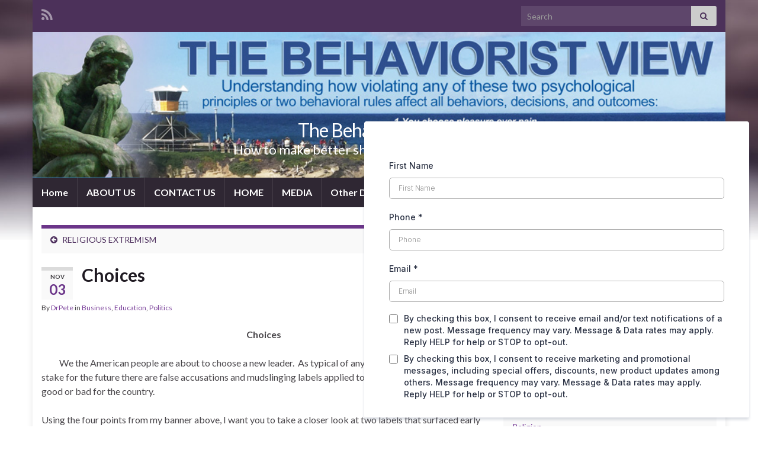

--- FILE ---
content_type: text/html; charset=UTF-8
request_url: https://thebehavioristview.com/choices/
body_size: 13419
content:
<!DOCTYPE html><!--[if IE 7]>
<html class="ie ie7" lang="en" prefix="og: http://ogp.me/ns#">
<![endif]-->
<!--[if IE 8]>
<html class="ie ie8" lang="en" prefix="og: http://ogp.me/ns#">
<![endif]-->
<!--[if !(IE 7) & !(IE 8)]><!-->
<html lang="en" prefix="og: http://ogp.me/ns#">
<!--<![endif]-->
    <head>
        <meta charset="UTF-8">
        <meta http-equiv="X-UA-Compatible" content="IE=edge">
        <meta name="viewport" content="width=device-width, initial-scale=1">
        <title>Choices &#8211; The Behaviorist View</title>
<meta name='robots' content='max-image-preview:large' />
<link rel="alternate" type="application/rss+xml" title="The Behaviorist View &raquo; Feed" href="https://thebehavioristview.com/feed/" />
<link rel="alternate" type="application/rss+xml" title="The Behaviorist View &raquo; Comments Feed" href="https://thebehavioristview.com/comments/feed/" />
<link rel="alternate" type="application/rss+xml" title="The Behaviorist View &raquo; Choices Comments Feed" href="https://thebehavioristview.com/choices/feed/" />
<link rel="alternate" title="oEmbed (JSON)" type="application/json+oembed" href="https://thebehavioristview.com/wp-json/oembed/1.0/embed?url=https%3A%2F%2Fthebehavioristview.com%2Fchoices%2F" />
<link rel="alternate" title="oEmbed (XML)" type="text/xml+oembed" href="https://thebehavioristview.com/wp-json/oembed/1.0/embed?url=https%3A%2F%2Fthebehavioristview.com%2Fchoices%2F&#038;format=xml" />
<style id='wp-img-auto-sizes-contain-inline-css' type='text/css'>
img:is([sizes=auto i],[sizes^="auto," i]){contain-intrinsic-size:3000px 1500px}
/*# sourceURL=wp-img-auto-sizes-contain-inline-css */
</style>
<style id='wp-emoji-styles-inline-css' type='text/css'>

	img.wp-smiley, img.emoji {
		display: inline !important;
		border: none !important;
		box-shadow: none !important;
		height: 1em !important;
		width: 1em !important;
		margin: 0 0.07em !important;
		vertical-align: -0.1em !important;
		background: none !important;
		padding: 0 !important;
	}
/*# sourceURL=wp-emoji-styles-inline-css */
</style>
<link rel='stylesheet' id='wp-block-library-css' href='https://thebehavioristview.com/wp-includes/css/dist/block-library/style.min.css?ver=6.9' type='text/css' media='all' />
<style id='classic-theme-styles-inline-css' type='text/css'>
/*! This file is auto-generated */
.wp-block-button__link{color:#fff;background-color:#32373c;border-radius:9999px;box-shadow:none;text-decoration:none;padding:calc(.667em + 2px) calc(1.333em + 2px);font-size:1.125em}.wp-block-file__button{background:#32373c;color:#fff;text-decoration:none}
/*# sourceURL=/wp-includes/css/classic-themes.min.css */
</style>
<style id='global-styles-inline-css' type='text/css'>
:root{--wp--preset--aspect-ratio--square: 1;--wp--preset--aspect-ratio--4-3: 4/3;--wp--preset--aspect-ratio--3-4: 3/4;--wp--preset--aspect-ratio--3-2: 3/2;--wp--preset--aspect-ratio--2-3: 2/3;--wp--preset--aspect-ratio--16-9: 16/9;--wp--preset--aspect-ratio--9-16: 9/16;--wp--preset--color--black: #000000;--wp--preset--color--cyan-bluish-gray: #abb8c3;--wp--preset--color--white: #ffffff;--wp--preset--color--pale-pink: #f78da7;--wp--preset--color--vivid-red: #cf2e2e;--wp--preset--color--luminous-vivid-orange: #ff6900;--wp--preset--color--luminous-vivid-amber: #fcb900;--wp--preset--color--light-green-cyan: #7bdcb5;--wp--preset--color--vivid-green-cyan: #00d084;--wp--preset--color--pale-cyan-blue: #8ed1fc;--wp--preset--color--vivid-cyan-blue: #0693e3;--wp--preset--color--vivid-purple: #9b51e0;--wp--preset--gradient--vivid-cyan-blue-to-vivid-purple: linear-gradient(135deg,rgb(6,147,227) 0%,rgb(155,81,224) 100%);--wp--preset--gradient--light-green-cyan-to-vivid-green-cyan: linear-gradient(135deg,rgb(122,220,180) 0%,rgb(0,208,130) 100%);--wp--preset--gradient--luminous-vivid-amber-to-luminous-vivid-orange: linear-gradient(135deg,rgb(252,185,0) 0%,rgb(255,105,0) 100%);--wp--preset--gradient--luminous-vivid-orange-to-vivid-red: linear-gradient(135deg,rgb(255,105,0) 0%,rgb(207,46,46) 100%);--wp--preset--gradient--very-light-gray-to-cyan-bluish-gray: linear-gradient(135deg,rgb(238,238,238) 0%,rgb(169,184,195) 100%);--wp--preset--gradient--cool-to-warm-spectrum: linear-gradient(135deg,rgb(74,234,220) 0%,rgb(151,120,209) 20%,rgb(207,42,186) 40%,rgb(238,44,130) 60%,rgb(251,105,98) 80%,rgb(254,248,76) 100%);--wp--preset--gradient--blush-light-purple: linear-gradient(135deg,rgb(255,206,236) 0%,rgb(152,150,240) 100%);--wp--preset--gradient--blush-bordeaux: linear-gradient(135deg,rgb(254,205,165) 0%,rgb(254,45,45) 50%,rgb(107,0,62) 100%);--wp--preset--gradient--luminous-dusk: linear-gradient(135deg,rgb(255,203,112) 0%,rgb(199,81,192) 50%,rgb(65,88,208) 100%);--wp--preset--gradient--pale-ocean: linear-gradient(135deg,rgb(255,245,203) 0%,rgb(182,227,212) 50%,rgb(51,167,181) 100%);--wp--preset--gradient--electric-grass: linear-gradient(135deg,rgb(202,248,128) 0%,rgb(113,206,126) 100%);--wp--preset--gradient--midnight: linear-gradient(135deg,rgb(2,3,129) 0%,rgb(40,116,252) 100%);--wp--preset--font-size--small: 14px;--wp--preset--font-size--medium: 20px;--wp--preset--font-size--large: 20px;--wp--preset--font-size--x-large: 42px;--wp--preset--font-size--tiny: 10px;--wp--preset--font-size--regular: 16px;--wp--preset--font-size--larger: 26px;--wp--preset--spacing--20: 0.44rem;--wp--preset--spacing--30: 0.67rem;--wp--preset--spacing--40: 1rem;--wp--preset--spacing--50: 1.5rem;--wp--preset--spacing--60: 2.25rem;--wp--preset--spacing--70: 3.38rem;--wp--preset--spacing--80: 5.06rem;--wp--preset--shadow--natural: 6px 6px 9px rgba(0, 0, 0, 0.2);--wp--preset--shadow--deep: 12px 12px 50px rgba(0, 0, 0, 0.4);--wp--preset--shadow--sharp: 6px 6px 0px rgba(0, 0, 0, 0.2);--wp--preset--shadow--outlined: 6px 6px 0px -3px rgb(255, 255, 255), 6px 6px rgb(0, 0, 0);--wp--preset--shadow--crisp: 6px 6px 0px rgb(0, 0, 0);}:where(.is-layout-flex){gap: 0.5em;}:where(.is-layout-grid){gap: 0.5em;}body .is-layout-flex{display: flex;}.is-layout-flex{flex-wrap: wrap;align-items: center;}.is-layout-flex > :is(*, div){margin: 0;}body .is-layout-grid{display: grid;}.is-layout-grid > :is(*, div){margin: 0;}:where(.wp-block-columns.is-layout-flex){gap: 2em;}:where(.wp-block-columns.is-layout-grid){gap: 2em;}:where(.wp-block-post-template.is-layout-flex){gap: 1.25em;}:where(.wp-block-post-template.is-layout-grid){gap: 1.25em;}.has-black-color{color: var(--wp--preset--color--black) !important;}.has-cyan-bluish-gray-color{color: var(--wp--preset--color--cyan-bluish-gray) !important;}.has-white-color{color: var(--wp--preset--color--white) !important;}.has-pale-pink-color{color: var(--wp--preset--color--pale-pink) !important;}.has-vivid-red-color{color: var(--wp--preset--color--vivid-red) !important;}.has-luminous-vivid-orange-color{color: var(--wp--preset--color--luminous-vivid-orange) !important;}.has-luminous-vivid-amber-color{color: var(--wp--preset--color--luminous-vivid-amber) !important;}.has-light-green-cyan-color{color: var(--wp--preset--color--light-green-cyan) !important;}.has-vivid-green-cyan-color{color: var(--wp--preset--color--vivid-green-cyan) !important;}.has-pale-cyan-blue-color{color: var(--wp--preset--color--pale-cyan-blue) !important;}.has-vivid-cyan-blue-color{color: var(--wp--preset--color--vivid-cyan-blue) !important;}.has-vivid-purple-color{color: var(--wp--preset--color--vivid-purple) !important;}.has-black-background-color{background-color: var(--wp--preset--color--black) !important;}.has-cyan-bluish-gray-background-color{background-color: var(--wp--preset--color--cyan-bluish-gray) !important;}.has-white-background-color{background-color: var(--wp--preset--color--white) !important;}.has-pale-pink-background-color{background-color: var(--wp--preset--color--pale-pink) !important;}.has-vivid-red-background-color{background-color: var(--wp--preset--color--vivid-red) !important;}.has-luminous-vivid-orange-background-color{background-color: var(--wp--preset--color--luminous-vivid-orange) !important;}.has-luminous-vivid-amber-background-color{background-color: var(--wp--preset--color--luminous-vivid-amber) !important;}.has-light-green-cyan-background-color{background-color: var(--wp--preset--color--light-green-cyan) !important;}.has-vivid-green-cyan-background-color{background-color: var(--wp--preset--color--vivid-green-cyan) !important;}.has-pale-cyan-blue-background-color{background-color: var(--wp--preset--color--pale-cyan-blue) !important;}.has-vivid-cyan-blue-background-color{background-color: var(--wp--preset--color--vivid-cyan-blue) !important;}.has-vivid-purple-background-color{background-color: var(--wp--preset--color--vivid-purple) !important;}.has-black-border-color{border-color: var(--wp--preset--color--black) !important;}.has-cyan-bluish-gray-border-color{border-color: var(--wp--preset--color--cyan-bluish-gray) !important;}.has-white-border-color{border-color: var(--wp--preset--color--white) !important;}.has-pale-pink-border-color{border-color: var(--wp--preset--color--pale-pink) !important;}.has-vivid-red-border-color{border-color: var(--wp--preset--color--vivid-red) !important;}.has-luminous-vivid-orange-border-color{border-color: var(--wp--preset--color--luminous-vivid-orange) !important;}.has-luminous-vivid-amber-border-color{border-color: var(--wp--preset--color--luminous-vivid-amber) !important;}.has-light-green-cyan-border-color{border-color: var(--wp--preset--color--light-green-cyan) !important;}.has-vivid-green-cyan-border-color{border-color: var(--wp--preset--color--vivid-green-cyan) !important;}.has-pale-cyan-blue-border-color{border-color: var(--wp--preset--color--pale-cyan-blue) !important;}.has-vivid-cyan-blue-border-color{border-color: var(--wp--preset--color--vivid-cyan-blue) !important;}.has-vivid-purple-border-color{border-color: var(--wp--preset--color--vivid-purple) !important;}.has-vivid-cyan-blue-to-vivid-purple-gradient-background{background: var(--wp--preset--gradient--vivid-cyan-blue-to-vivid-purple) !important;}.has-light-green-cyan-to-vivid-green-cyan-gradient-background{background: var(--wp--preset--gradient--light-green-cyan-to-vivid-green-cyan) !important;}.has-luminous-vivid-amber-to-luminous-vivid-orange-gradient-background{background: var(--wp--preset--gradient--luminous-vivid-amber-to-luminous-vivid-orange) !important;}.has-luminous-vivid-orange-to-vivid-red-gradient-background{background: var(--wp--preset--gradient--luminous-vivid-orange-to-vivid-red) !important;}.has-very-light-gray-to-cyan-bluish-gray-gradient-background{background: var(--wp--preset--gradient--very-light-gray-to-cyan-bluish-gray) !important;}.has-cool-to-warm-spectrum-gradient-background{background: var(--wp--preset--gradient--cool-to-warm-spectrum) !important;}.has-blush-light-purple-gradient-background{background: var(--wp--preset--gradient--blush-light-purple) !important;}.has-blush-bordeaux-gradient-background{background: var(--wp--preset--gradient--blush-bordeaux) !important;}.has-luminous-dusk-gradient-background{background: var(--wp--preset--gradient--luminous-dusk) !important;}.has-pale-ocean-gradient-background{background: var(--wp--preset--gradient--pale-ocean) !important;}.has-electric-grass-gradient-background{background: var(--wp--preset--gradient--electric-grass) !important;}.has-midnight-gradient-background{background: var(--wp--preset--gradient--midnight) !important;}.has-small-font-size{font-size: var(--wp--preset--font-size--small) !important;}.has-medium-font-size{font-size: var(--wp--preset--font-size--medium) !important;}.has-large-font-size{font-size: var(--wp--preset--font-size--large) !important;}.has-x-large-font-size{font-size: var(--wp--preset--font-size--x-large) !important;}
:where(.wp-block-post-template.is-layout-flex){gap: 1.25em;}:where(.wp-block-post-template.is-layout-grid){gap: 1.25em;}
:where(.wp-block-term-template.is-layout-flex){gap: 1.25em;}:where(.wp-block-term-template.is-layout-grid){gap: 1.25em;}
:where(.wp-block-columns.is-layout-flex){gap: 2em;}:where(.wp-block-columns.is-layout-grid){gap: 2em;}
:root :where(.wp-block-pullquote){font-size: 1.5em;line-height: 1.6;}
/*# sourceURL=global-styles-inline-css */
</style>
<link rel='stylesheet' id='cptch_stylesheet-css' href='https://thebehavioristview.com/wp-content/plugins/captcha/css/front_end_style.css?ver=6.9' type='text/css' media='all' />
<link rel='stylesheet' id='dashicons-css' href='https://thebehavioristview.com/wp-includes/css/dashicons.min.css?ver=6.9' type='text/css' media='all' />
<link rel='stylesheet' id='cptch_desktop_style-css' href='https://thebehavioristview.com/wp-content/plugins/captcha/css/desktop_style.css?ver=6.9' type='text/css' media='all' />
<link rel='stylesheet' id='cntctfrm_form_style-css' href='https://thebehavioristview.com/wp-content/plugins/contact-form-plugin/css/form_style.css?ver=4.3.6' type='text/css' media='all' />
<link rel='stylesheet' id='email-subscribers-css' href='https://thebehavioristview.com/wp-content/plugins/email-subscribers/lite/public/css/email-subscribers-public.css?ver=5.9.14' type='text/css' media='all' />
<link rel='stylesheet' id='font_awesome_frontend-css' href='https://thebehavioristview.com/wp-content/plugins/forms-contact/style/iconfonts/css/hugeicons.css?ver=6.9' type='text/css' media='all' />
<link rel='stylesheet' id='bootstrap-css' href='https://thebehavioristview.com/wp-content/themes/graphene/bootstrap/css/bootstrap.min.css?ver=6.9' type='text/css' media='all' />
<link rel='stylesheet' id='font-awesome-css' href='https://thebehavioristview.com/wp-content/plugins/elementor/assets/lib/font-awesome/css/font-awesome.min.css?ver=4.7.0' type='text/css' media='all' />
<link rel='stylesheet' id='graphene-css' href='https://thebehavioristview.com/wp-content/themes/graphene/style.css?ver=2.9.4' type='text/css' media='screen' />
<link rel='stylesheet' id='graphene-responsive-css' href='https://thebehavioristview.com/wp-content/themes/graphene/responsive.css?ver=2.9.4' type='text/css' media='all' />
<link rel='stylesheet' id='graphene-blocks-css' href='https://thebehavioristview.com/wp-content/themes/graphene/blocks.css?ver=2.9.4' type='text/css' media='all' />
<link rel='stylesheet' id='elementor-frontend-css' href='https://thebehavioristview.com/wp-content/plugins/elementor/assets/css/frontend.min.css?ver=3.34.2' type='text/css' media='all' />
<link rel='stylesheet' id='eael-general-css' href='https://thebehavioristview.com/wp-content/plugins/essential-addons-for-elementor-lite/assets/front-end/css/view/general.min.css?ver=6.5.8' type='text/css' media='all' />
<script type="text/javascript" src="https://thebehavioristview.com/wp-includes/js/jquery/jquery.min.js?ver=3.7.1" id="jquery-core-js"></script>
<script type="text/javascript" src="https://thebehavioristview.com/wp-includes/js/jquery/jquery-migrate.min.js?ver=3.4.1" id="jquery-migrate-js"></script>
<script type="text/javascript" id="hugeit_forms_front_end_js-js-extra">
/* <![CDATA[ */
var huge_it_obj = {"nonce":"bea4b51056"};
//# sourceURL=hugeit_forms_front_end_js-js-extra
/* ]]> */
</script>
<script type="text/javascript" src="https://thebehavioristview.com/wp-content/plugins/forms-contact/js/recaptcha_front.js?ver=6.9" id="hugeit_forms_front_end_js-js"></script>
<script defer type="text/javascript" src="https://thebehavioristview.com/wp-content/themes/graphene/bootstrap/js/bootstrap.min.js?ver=2.9.4" id="bootstrap-js"></script>
<script defer type="text/javascript" src="https://thebehavioristview.com/wp-content/themes/graphene/js/bootstrap-hover-dropdown/bootstrap-hover-dropdown.min.js?ver=2.9.4" id="bootstrap-hover-dropdown-js"></script>
<script defer type="text/javascript" src="https://thebehavioristview.com/wp-content/themes/graphene/js/bootstrap-submenu/bootstrap-submenu.min.js?ver=2.9.4" id="bootstrap-submenu-js"></script>
<script defer type="text/javascript" src="https://thebehavioristview.com/wp-content/themes/graphene/js/jquery.infinitescroll.min.js?ver=2.9.4" id="infinite-scroll-js"></script>
<script type="text/javascript" id="graphene-js-extra">
/* <![CDATA[ */
var grapheneJS = {"siteurl":"https://thebehavioristview.com","ajaxurl":"https://thebehavioristview.com/wp-admin/admin-ajax.php","templateUrl":"https://thebehavioristview.com/wp-content/themes/graphene","isSingular":"1","enableStickyMenu":"","shouldShowComments":"1","commentsOrder":"newest","sliderDisable":"","sliderInterval":"7000","infScrollBtnLbl":"Load more","infScrollOn":"","infScrollCommentsOn":"","totalPosts":"1","postsPerPage":"10","isPageNavi":"","infScrollMsgText":"Fetching window.grapheneInfScrollItemsPerPage of window.grapheneInfScrollItemsLeft items left ...","infScrollMsgTextPlural":"Fetching window.grapheneInfScrollItemsPerPage of window.grapheneInfScrollItemsLeft items left ...","infScrollFinishedText":"All loaded!","commentsPerPage":"50","totalComments":"0","infScrollCommentsMsg":"Fetching window.grapheneInfScrollCommentsPerPage of window.grapheneInfScrollCommentsLeft comments left ...","infScrollCommentsMsgPlural":"Fetching window.grapheneInfScrollCommentsPerPage of window.grapheneInfScrollCommentsLeft comments left ...","infScrollCommentsFinishedMsg":"All comments loaded!","disableLiveSearch":"1","txtNoResult":"No result found.","isMasonry":""};
//# sourceURL=graphene-js-extra
/* ]]> */
</script>
<script defer type="text/javascript" src="https://thebehavioristview.com/wp-content/themes/graphene/js/graphene.js?ver=2.9.4" id="graphene-js"></script>
<link rel="https://api.w.org/" href="https://thebehavioristview.com/wp-json/" /><link rel="alternate" title="JSON" type="application/json" href="https://thebehavioristview.com/wp-json/wp/v2/posts/95" /><link rel="EditURI" type="application/rsd+xml" title="RSD" href="https://thebehavioristview.com/xmlrpc.php?rsd" />
<meta name="generator" content="WordPress 6.9" />
<link rel="canonical" href="https://thebehavioristview.com/choices/" />
<link rel='shortlink' href='https://thebehavioristview.com/?p=95' />
		<script>
		   WebFontConfig = {
		      google: { 
		      	families: ["Lato:400,400i,700,700i&display=swap"]		      }
		   };

		   (function(d) {
		      var wf = d.createElement('script'), s = d.scripts[0];
		      wf.src = 'https://ajax.googleapis.com/ajax/libs/webfont/1.6.26/webfont.js';
		      wf.async = true;
		      s.parentNode.insertBefore(wf, s);
		   })(document);
		</script>
	<style type="text/css">
.carousel, .carousel .item{height:400px}@media (max-width: 991px) {.carousel, .carousel .item{height:250px}}
</style>
		<script type="application/ld+json">{"@context":"http:\/\/schema.org","@type":"Article","mainEntityOfPage":"https:\/\/thebehavioristview.com\/choices\/","publisher":{"@type":"Organization","name":"The Behaviorist View"},"headline":"Choices","datePublished":"2016-11-03T18:04:46+00:00","dateModified":"2016-11-03T18:04:46+00:00","description":"Choices \u00a0\u00a0\u00a0\u00a0\u00a0\u00a0\u00a0\u00a0\u00a0 We the American people are about to choose a new leader.\u00a0 As typical of any close contest with a lot at stake for the future there are false accusations and mudslinging labels applied to portray either candidate as good or bad for the country. Using the four points from my banner above, I ...","author":{"@type":"Person","name":"DrPete"}}</script>
	<meta name="generator" content="Elementor 3.34.2; features: e_font_icon_svg, additional_custom_breakpoints; settings: css_print_method-external, google_font-enabled, font_display-swap">
<style type="text/css">.recentcomments a{display:inline !important;padding:0 !important;margin:0 !important;}</style>			<style>
				.e-con.e-parent:nth-of-type(n+4):not(.e-lazyloaded):not(.e-no-lazyload),
				.e-con.e-parent:nth-of-type(n+4):not(.e-lazyloaded):not(.e-no-lazyload) * {
					background-image: none !important;
				}
				@media screen and (max-height: 1024px) {
					.e-con.e-parent:nth-of-type(n+3):not(.e-lazyloaded):not(.e-no-lazyload),
					.e-con.e-parent:nth-of-type(n+3):not(.e-lazyloaded):not(.e-no-lazyload) * {
						background-image: none !important;
					}
				}
				@media screen and (max-height: 640px) {
					.e-con.e-parent:nth-of-type(n+2):not(.e-lazyloaded):not(.e-no-lazyload),
					.e-con.e-parent:nth-of-type(n+2):not(.e-lazyloaded):not(.e-no-lazyload) * {
						background-image: none !important;
					}
				}
			</style>
			<style type="text/css" id="custom-background-css">
body.custom-background { background-image: url("https://thebehavioristview.com/wp-content/themes/graphene/images/bg.jpg"); background-position: center top; background-size: contain; background-repeat: no-repeat; background-attachment: scroll; }
</style>
	<meta property="og:type" content="article" />
<meta property="og:title" content="Choices" />
<meta property="og:url" content="https://thebehavioristview.com/choices/" />
<meta property="og:site_name" content="The Behaviorist View" />
<meta property="og:description" content="Choices           We the American people are about to choose a new leader.  As typical of any close contest with a lot at stake for the future there are false accusations and mudslinging labels applied to portray either candidate as good or bad for the country. Using the four points from my banner above, I ..." />
<meta property="og:updated_time" content="2016-11-03T18:04:46+00:00" />
<meta property="article:modified_time" content="2016-11-03T18:04:46+00:00" />
<meta property="article:published_time" content="2016-11-03T18:04:46+00:00" />
    </head>
    <body class="wp-singular post-template-default single single-post postid-95 single-format-standard custom-background wp-embed-responsive wp-theme-graphene layout-boxed two_col_left two-columns singular elementor-default elementor-kit-209">
        
        <div class="container boxed-wrapper">
            
                            <div id="top-bar" class="row clearfix top-bar ">
                    
                                                    
                            <div class="col-md-12 top-bar-items">
                                
                                                                                                    	<ul class="social-profiles">
							
			            <li class="social-profile social-profile-rss">
			            	<a href="https://thebehavioristview.com/feed/" title="Subscribe to The Behaviorist View&#039;s RSS feed" id="social-id-1" class="mysocial social-rss">
			            				                            <i class="fa fa-rss"></i>
		                        			            	</a>
			            </li>
		            
		    	    </ul>
                                    
                                                                    <button type="button" class="search-toggle navbar-toggle collapsed" data-toggle="collapse" data-target="#top_search">
                                        <span class="sr-only">Toggle search form</span>
                                        <i class="fa fa-search-plus"></i>
                                    </button>

                                    <div id="top_search" class="top-search-form">
                                        <form class="searchform" method="get" action="https://thebehavioristview.com">
	<div class="input-group">
		<div class="form-group live-search-input">
			<label for="s" class="screen-reader-text">Search for:</label>
		    <input type="text" id="s" name="s" class="form-control" placeholder="Search">
		    		</div>
	    <span class="input-group-btn">
	    	<button class="btn btn-default" type="submit"><i class="fa fa-search"></i></button>
	    </span>
    </div>
    </form>                                                                            </div>
                                
                                                            </div>

                        
                                    </div>
            

            <div id="header" class="row">

                <img fetchpriority="high" src="https://thebehavioristview.com/wp-content/uploads/2016/02/BHBHeader2.jpg" alt="The Behaviorist View" title="The Behaviorist View" width="940" height="198" />                
                                                                </div>


                        <nav class="navbar row navbar-inverse">

                <div class="navbar-header align-center">
                		                    <button type="button" class="navbar-toggle collapsed" data-toggle="collapse" data-target="#header-menu-wrap, #secondary-menu-wrap">
	                        <span class="sr-only">Toggle navigation</span>
	                        <span class="icon-bar"></span>
	                        <span class="icon-bar"></span>
	                        <span class="icon-bar"></span>
	                    </button>
                	                    
                    
                                            <p class="header_title">
                            <a href="https://thebehavioristview.com" title="Go back to the front page">                                The Behaviorist View                            </a>                        </p>
                    
                                                    <p class="header_desc">How to make better short and long-term decisions</p>
                                            
                                    </div>

                                    <div class="collapse navbar-collapse" id="header-menu-wrap">

            			<ul class="nav navbar-nav flip"><li ><a href="https://thebehavioristview.com/">Home</a></li><li class="menu-item menu-item-23"><a href="https://thebehavioristview.com/about-us/" >ABOUT US</a></li><li class="menu-item menu-item-26"><a href="https://thebehavioristview.com/contact-us/" >CONTACT US</a></li><li class="menu-item menu-item-4"><a href="https://thebehavioristview.com/home/" >HOME</a></li><li class="menu-item menu-item-25"><a href="https://thebehavioristview.com/media/" >MEDIA</a></li><li class="menu-item menu-item-30"><a href="https://thebehavioristview.com/other-dr-pete-websites/" >Other Dr.Pete Websites</a></li><li class="menu-item menu-item-64"><a href="https://thebehavioristview.com/posts/" >Posts</a></li></ul>                        
            			                        
                                            </div>
                
                                    
                            </nav>

            
            <div id="content" class="clearfix hfeed row">
                
                    
                                        
                    <div id="content-main" class="clearfix content-main col-md-8">
                    
	
		<div class="post-nav post-nav-top clearfix">
			<p class="previous col-sm-6"><i class="fa fa-arrow-circle-left"></i> <a href="https://thebehavioristview.com/religious-extremism/" rel="prev">RELIGIOUS EXTREMISM</a></p>			<p class="next-post col-sm-6"><a href="https://thebehavioristview.com/we-the-people/" rel="next">We The People</a> <i class="fa fa-arrow-circle-right"></i></p>					</div>
		        
<div id="post-95" class="clearfix post post-95 type-post status-publish format-standard hentry category-business category-education category-politics item-wrap">
		
	<div class="entry clearfix">
    	
                    	<div class="post-date date alpha ">
            <p class="default_date">
            	<span class="month">Nov</span>
                <span class="day">03</span>
                            </p>
                    </div>
            
		        <h1 class="post-title entry-title">
			Choices			        </h1>
		
			    <ul class="post-meta entry-meta clearfix">
	    		        <li class="byline">
	        	By <span class="author"><a href="https://thebehavioristview.com/author/drpete/" rel="author">DrPete</a></span><span class="entry-cat"> in <span class="terms"><a class="term term-category term-5" href="https://thebehavioristview.com/category/business/">Business</a>, <a class="term term-category term-6" href="https://thebehavioristview.com/category/education/">Education</a>, <a class="term term-category term-4" href="https://thebehavioristview.com/category/politics/">Politics</a></span></span>	        </li>
	        	    </ul>
    
				
				<div class="entry-content clearfix">
							
										
						<p style="text-align: center;"><strong>Choices</strong></p>
<p><strong>          </strong>We the American people are about to choose a new leader.  As typical of any close contest with a lot at stake for the future there are false accusations and mudslinging labels applied to portray either candidate as good or bad for the country.</p>
<p>Using the four points from my banner above, I want you to take a closer look at two labels that surfaced early in the campaign process.  A sociopath can be defined in two ways:  extremely antisocial and/or no conscience.  Tanya Peterson in HealthyPlace.com listed these seven descriptive points:</p>
<ol>
<li>Failure to conform to social norms with respect to lawful behaviors, as indicated by repeatedly performing acts that are grounds for arrest.</li>
<li>Deceitfulness, as indicated by repeated lying, use of aliases, or conning others for personal profit or pleasure.</li>
<li>Impulsivity or failure to plan-ahead.</li>
<li>Irritability and aggressiveness, as indicated by repeated physical fights or assaults.</li>
<li>Reckless disregard for safety of self or others.</li>
<li>Consistent irresponsibility, as indicated by repeated failure to sustain consistent work behavior or honor financial obligations.</li>
<li>Lack of remorse, as indicated by being indifferent to or rationalizing having hurt, mistreated, or stolen from another.&#8221;</li>
</ol>
<p>A misogynist is a personal behavior reflecting or exhibiting hatred, dislike, mistrust, or mistreatment of women as defined by most dictionaries.</p>
<p>Whom do you want to choose to lead America the next four years?  Consider the indiscretions of the prior presidents of both parties?  There are patterns of behavior.  <strong>Who has been and is currently consistent with either definition?</strong></p>
<p>Sex relates to pleasure over pain. (Pt.#1) Is it just boastful talk or proven fact?  Anyone can accuse another, but a court system is the only way to get to the truth.  Was it consentual?  How recent were the offense(s) and do they show a continued pattern of behavior?</p>
<p>When I was a child my parents instilled in me the values for telling the truth.  If you make a mistake admit to it and move on and don’t repeat that behavior.  They added, “because when you lie you’ll for forget what you lied about and then create a bigger lie to cover what you lied about.”  Do you see this pattern of behavior in either candidate?</p>
<p>Never in our history has a political candidate been under so much scrutiny for improprieties that could lead to indictment and criminal prosecution!  If a political party in power manipulates the “system” of justice, they can encourage the president appointed DOJ or Department of Justice to not allow critical subpoenas an FBI probe can use to investigate their case.</p>
<p>In an earlier blog “Quid Pro Quo”, I wrote, “does anyone really believe someone with a political position of power can charge $600,000 for a one-hour talk and the group or persons who hired them do not expect something in return?”</p>
<p>As the Secretary of State was the illegal server set up by design to cover up overt communications between donors to the Clinton Foundation in preparation for a presidential run?  How could the Clinton’s leave office heavily in debt perhaps caused by overspending on a failed 2008 presidential campaign?  And in a short eight years be worth millions holding the office of United States Secretary of State traveling extensively without good foreign policy results at the tax payers expense during Obama’s first term?</p>
<p>Currently both the illegal emails and The Clinton Foundation are under investigation by the FBI.  Reports are being leaked daily by Wiki Leaks and perhaps FBI personnel that they feel they are getting no cooperation from the DOJ.  The corruption of government is very deep and all with the design to maintain political power!</p>
<p>Going back to mudslinging.  Instead of talking about the issues that show clear past results like the Affordable Care Act, safety and security and immigration, bringing jobs back to employ more people who can pay taxes instead of taking handouts, or trade imbalances caused by poor negotiations that have long-term consequences for all Americans, the personal attacks keep on coming.</p>
<p>Now it’s time to separate fact from fiction.  Who do you want to lead America?  Use the four points I use in The Behaviorist View banner to make your decision.  Who will continue with their behavioral history to the most future detriment to the American people?  I can’t imagine how adding more trillions of dollars to the National Debt will help anyone’s bank account and quality of life – rich or poor.</p>
								</div>
		
			</div>

</div>

    <div class="entry-author">
        <div class="row">
            <div class="author-avatar col-sm-3">
            	<a href="https://thebehavioristview.com/author/drpete/" rel="author">
					<img alt='' src='https://secure.gravatar.com/avatar/37f129f69112080a68d9eb6c358ee223c22f1e353fe41b2819cdd6a9f91d53b0?s=200&#038;d=mm&#038;r=g' srcset='https://secure.gravatar.com/avatar/37f129f69112080a68d9eb6c358ee223c22f1e353fe41b2819cdd6a9f91d53b0?s=400&#038;d=mm&#038;r=g 2x' class='avatar avatar-200 photo' height='200' width='200' decoding='async'/>                </a>
            </div>

            <div class="author-bio col-sm-9">
                <h3 class="section-title-sm">DrPete</h3>
                <p>Dr. Pete has a Ph.D. with a background in behavioral psychology.  As a top performer, he has had a lifelong interest in studying the personalities of other top performers to learn what strategies keep them motivated to achieve their results.  To help improve performance in less time, he wanted to help others learn from their examples or mistakes.  He deisgned "The Behaviorist View" to help people make better short and long term decisions.  He created four simple points and uses examples from the news who violate one to all four of those points making poor decisions that hurt their performance outcomes.</p>
    <ul class="author-social">
    	        
			        <li><a href="mailto:drpete@thebehavioristview.com"><i class="fa fa-envelope-o"></i></a></li>
            </ul>
                </div>
        </div>
    </div>
    












	<div id="comment-form-wrap" class="clearfix">
			<div id="respond" class="comment-respond">
		<h3 id="reply-title" class="comment-reply-title">Leave a Reply <small><a class="btn btn-sm" rel="nofollow" id="cancel-comment-reply-link" href="/choices/#respond" style="display:none;">Cancel reply</a></small></h3><form action="https://thebehavioristview.com/wp-comments-post.php" method="post" id="commentform" class="comment-form"><p  class="comment-notes">Your email address will not be published.</p><div class="form-group">
								<label for="comment" class="sr-only"></label>
								<textarea name="comment" class="form-control" id="comment" cols="40" rows="10" aria-required="true" placeholder="Your message"></textarea>
							</div><div class="row"><div class="form-group col-sm-4">
						<label for="author" class="sr-only"></label>
						<input type="text" class="form-control" aria-required="true" id="author" name="author" value="" placeholder="Name" />
					</div>
<div class="form-group col-sm-4">
						<label for="email" class="sr-only"></label>
						<input type="text" class="form-control" aria-required="true" id="email" name="email" value="" placeholder="Email" />
					</div>
<div class="form-group col-sm-4">
						<label for="url" class="sr-only"></label>
						<input type="text" class="form-control" id="url" name="url" value="" placeholder="Website (optional)" />
					</div>
<p class="cptch_block"><span class="cptch_title">I am not a robot<span class="required"> *</span></span><span
				class="cptch_wrap cptch_ajax_wrap"
				data-cptch-form="wp_comments"
				data-cptch-input="cptch_number"
				data-cptch-class="cptch_wp_comments">
					<noscript>In order to pass the CAPTCHA please enable JavaScript</noscript>
				</span></p></div><div class="gglcptch gglcptch_v2"><div id="gglcptch_recaptcha_3170940015" class="gglcptch_recaptcha"></div>
				<noscript>
					<div style="width: 302px;">
						<div style="width: 302px; height: 422px; position: relative;">
							<div style="width: 302px; height: 422px; position: absolute;">
								<iframe src="https://www.google.com/recaptcha/api/fallback?k=6LfJ5NUiAAAAAH_QYOzKTkPSl-KTsR1dhxqngY6v" frameborder="0" scrolling="no" style="width: 302px; height:422px; border-style: none;"></iframe>
							</div>
						</div>
						<div style="border-style: none; bottom: 12px; left: 25px; margin: 0px; padding: 0px; right: 25px; background: #f9f9f9; border: 1px solid #c1c1c1; border-radius: 3px; height: 60px; width: 300px;">
							<input type="hidden" id="g-recaptcha-response" name="g-recaptcha-response" class="g-recaptcha-response" style="width: 250px !important; height: 40px !important; border: 1px solid #c1c1c1 !important; margin: 10px 25px !important; padding: 0px !important; resize: none !important;">
						</div>
					</div>
				</noscript></div><p class="form-submit"><input name="submit" type="submit" id="submit" class="submit btn" value="Submit Comment" /> <input type='hidden' name='comment_post_ID' value='95' id='comment_post_ID' />
<input type='hidden' name='comment_parent' id='comment_parent' value='0' />
</p><div class="clear"></div></form>	</div><!-- #respond -->
		</div>
    

            
  

                </div><!-- #content-main -->
        
            
<div id="sidebar1" class="sidebar sidebar-right widget-area col-md-4">

	
    <div id="custom_html-2" class="widget_text sidebar-wrap widget_custom_html"><h2 class="widget-title">The Behaviorist View Subscribe</h2><div class="textwidget custom-html-widget"><iframe
  src="https://api.leadconnectorhq.com/widget/form/PGrL5Terug2KWrVmHNZg"
  style="display:none;width:50%;height:50%;border:none;border-radius:3px"
  id="polite-slide-in-right-PGrL5Terug2KWrVmHNZg" 
  data-layout="{'id':'POLITE_SLIDE_IN','minimizedTitle':'','isLeftAligned':false,'isRightAligned':true,'allowMinimize':true}"
  data-trigger-type="alwaysShow"
  data-trigger-value=""
  data-activation-type="alwaysActivated"
  data-activation-value=""
  data-deactivation-type="neverDeactivate"
  data-deactivation-value=""
  data-form-name="TBV Subscriber Form"
  data-height="238"
  data-layout-iframe-id="polite-slide-in-right-PGrL5Terug2KWrVmHNZg"
  data-form-id="PGrL5Terug2KWrVmHNZg"
  title="TBV Subscriber Form"
      >
</iframe>
<script src="https://link.msgsndr.com/js/form_embed.js"></script></div></div><div id="categories-4" class="sidebar-wrap widget_categories"><h2 class="widget-title">Categories</h2>
			<ul>
					<li class="cat-item cat-item-5"><a href="https://thebehavioristview.com/category/business/">Business</a>
</li>
	<li class="cat-item cat-item-6"><a href="https://thebehavioristview.com/category/education/">Education</a>
</li>
	<li class="cat-item cat-item-8"><a href="https://thebehavioristview.com/category/parenting/">Parenting</a>
</li>
	<li class="cat-item cat-item-4"><a href="https://thebehavioristview.com/category/politics/">Politics</a>
</li>
	<li class="cat-item cat-item-9"><a href="https://thebehavioristview.com/category/relationships/">Relationships</a>
</li>
	<li class="cat-item cat-item-17"><a href="https://thebehavioristview.com/category/religion/">Religion</a>
</li>
	<li class="cat-item cat-item-7"><a href="https://thebehavioristview.com/category/sports/">Sports</a>
</li>
	<li class="cat-item cat-item-1"><a href="https://thebehavioristview.com/category/uncategorized/">Uncategorized</a>
</li>
			</ul>

			</div><div id="archives-3" class="sidebar-wrap widget_archive"><h2 class="widget-title">Archives</h2>
			<ul>
					<li><a href='https://thebehavioristview.com/2023/06/'>June 2023</a></li>
	<li><a href='https://thebehavioristview.com/2022/11/'>November 2022</a></li>
	<li><a href='https://thebehavioristview.com/2022/01/'>January 2022</a></li>
	<li><a href='https://thebehavioristview.com/2021/06/'>June 2021</a></li>
	<li><a href='https://thebehavioristview.com/2018/12/'>December 2018</a></li>
	<li><a href='https://thebehavioristview.com/2016/11/'>November 2016</a></li>
	<li><a href='https://thebehavioristview.com/2016/10/'>October 2016</a></li>
	<li><a href='https://thebehavioristview.com/2016/08/'>August 2016</a></li>
	<li><a href='https://thebehavioristview.com/2012/08/'>August 2012</a></li>
			</ul>

			</div>
		<div id="recent-posts-4" class="sidebar-wrap widget_recent_entries">
		<h2 class="widget-title">Recent Posts</h2>
		<ul>
											<li>
					<a href="https://thebehavioristview.com/the-universe-and-common-sense-decisions/">The Universe and Common-Sense Decisions</a>
									</li>
											<li>
					<a href="https://thebehavioristview.com/personal-philosophy/">Personal Philosophy</a>
									</li>
											<li>
					<a href="https://thebehavioristview.com/zero-sum/">Zero Sum</a>
									</li>
											<li>
					<a href="https://thebehavioristview.com/hangman/">Hangman</a>
									</li>
											<li>
					<a href="https://thebehavioristview.com/climate-change-and-common-sense/">Climate Change and Common Sense</a>
									</li>
					</ul>

		</div><div id="recent-comments-3" class="sidebar-wrap widget_recent_comments"><h2 class="widget-title">Recent Comments</h2><ul id="recentcomments"><li class="recentcomments"><span class="comment-author-link"><a href="http://wordpress.org/" class="url" rel="ugc external nofollow">Mr WordPress</a></span> on <a href="https://thebehavioristview.com/behaviorists-psychologist/#comment-1">How Behaviorists Are Different From Psychologists</a></li></ul></div><div id="custom_html-3" class="widget_text sidebar-wrap widget_custom_html"><div class="textwidget custom-html-widget"></div></div>    
        
    
</div><!-- #sidebar1 -->        
        
    </div><!-- #content -->


    
        
    <div id="sidebar_bottom" class="sidebar widget-area row footer-widget-col-4">
                    <div id="pages-5" class="sidebar-wrap widget_pages col-sm-3"><h2 class="widget-title">Pages</h2>
			<ul>
				<li class="page_item page-item-23"><a href="https://thebehavioristview.com/about-us/">ABOUT US</a></li>
<li class="page_item page-item-26"><a href="https://thebehavioristview.com/contact-us/">CONTACT US</a></li>
<li class="page_item page-item-4"><a href="https://thebehavioristview.com/home/">HOME</a></li>
<li class="page_item page-item-25"><a href="https://thebehavioristview.com/media/">MEDIA</a></li>
<li class="page_item page-item-30"><a href="https://thebehavioristview.com/other-dr-pete-websites/">Other Dr.Pete Websites</a></li>
<li class="page_item page-item-64"><a href="https://thebehavioristview.com/posts/">Posts</a></li>
			</ul>

			</div>
		<div id="recent-posts-2" class="sidebar-wrap widget_recent_entries col-sm-3">
		<h2 class="widget-title">Recent Posts</h2>
		<ul>
											<li>
					<a href="https://thebehavioristview.com/the-universe-and-common-sense-decisions/">The Universe and Common-Sense Decisions</a>
									</li>
											<li>
					<a href="https://thebehavioristview.com/personal-philosophy/">Personal Philosophy</a>
									</li>
											<li>
					<a href="https://thebehavioristview.com/zero-sum/">Zero Sum</a>
									</li>
											<li>
					<a href="https://thebehavioristview.com/hangman/">Hangman</a>
									</li>
											<li>
					<a href="https://thebehavioristview.com/climate-change-and-common-sense/">Climate Change and Common Sense</a>
									</li>
					</ul>

		</div><div id="archives-2" class="sidebar-wrap widget_archive col-sm-3"><h2 class="widget-title">Archives</h2>		<label class="screen-reader-text" for="archives-dropdown-2">Archives</label>
		<select id="archives-dropdown-2" name="archive-dropdown">
			
			<option value="">Select Month</option>
				<option value='https://thebehavioristview.com/2023/06/'> June 2023 &nbsp;(1)</option>
	<option value='https://thebehavioristview.com/2022/11/'> November 2022 &nbsp;(6)</option>
	<option value='https://thebehavioristview.com/2022/01/'> January 2022 &nbsp;(3)</option>
	<option value='https://thebehavioristview.com/2021/06/'> June 2021 &nbsp;(4)</option>
	<option value='https://thebehavioristview.com/2018/12/'> December 2018 &nbsp;(1)</option>
	<option value='https://thebehavioristview.com/2016/11/'> November 2016 &nbsp;(2)</option>
	<option value='https://thebehavioristview.com/2016/10/'> October 2016 &nbsp;(4)</option>
	<option value='https://thebehavioristview.com/2016/08/'> August 2016 &nbsp;(2)</option>
	<option value='https://thebehavioristview.com/2012/08/'> August 2012 &nbsp;(1)</option>

		</select>

			<script type="text/javascript">
/* <![CDATA[ */

( ( dropdownId ) => {
	const dropdown = document.getElementById( dropdownId );
	function onSelectChange() {
		setTimeout( () => {
			if ( 'escape' === dropdown.dataset.lastkey ) {
				return;
			}
			if ( dropdown.value ) {
				document.location.href = dropdown.value;
			}
		}, 250 );
	}
	function onKeyUp( event ) {
		if ( 'Escape' === event.key ) {
			dropdown.dataset.lastkey = 'escape';
		} else {
			delete dropdown.dataset.lastkey;
		}
	}
	function onClick() {
		delete dropdown.dataset.lastkey;
	}
	dropdown.addEventListener( 'keyup', onKeyUp );
	dropdown.addEventListener( 'click', onClick );
	dropdown.addEventListener( 'change', onSelectChange );
})( "archives-dropdown-2" );

//# sourceURL=WP_Widget_Archives%3A%3Awidget
/* ]]> */
</script>
</div>		
            </div>

	

<div id="footer" class="row default-footer">
    
        
            
            <div class="copyright-developer">
                                    <div id="copyright">
                        <p>&copy; 2026 The Behaviorist View.</p>                    </div>
                
                                    <div id="developer">
                        <p>
                                                        Made with <i class="fa fa-heart"></i> by <a href="https://www.graphene-theme.com/" rel="nofollow">Graphene Themes</a>.                        </p>

                                            </div>
                            </div>

        
                
    </div><!-- #footer -->


</div><!-- #container -->

<script type="speculationrules">
{"prefetch":[{"source":"document","where":{"and":[{"href_matches":"/*"},{"not":{"href_matches":["/wp-*.php","/wp-admin/*","/wp-content/uploads/*","/wp-content/*","/wp-content/plugins/*","/wp-content/themes/graphene/*","/*\\?(.+)"]}},{"not":{"selector_matches":"a[rel~=\"nofollow\"]"}},{"not":{"selector_matches":".no-prefetch, .no-prefetch a"}}]},"eagerness":"conservative"}]}
</script>
		<a href="#" id="back-to-top" title="Back to top"><i class="fa fa-chevron-up"></i></a>
				<script>
				const lazyloadRunObserver = () => {
					const lazyloadBackgrounds = document.querySelectorAll( `.e-con.e-parent:not(.e-lazyloaded)` );
					const lazyloadBackgroundObserver = new IntersectionObserver( ( entries ) => {
						entries.forEach( ( entry ) => {
							if ( entry.isIntersecting ) {
								let lazyloadBackground = entry.target;
								if( lazyloadBackground ) {
									lazyloadBackground.classList.add( 'e-lazyloaded' );
								}
								lazyloadBackgroundObserver.unobserve( entry.target );
							}
						});
					}, { rootMargin: '200px 0px 200px 0px' } );
					lazyloadBackgrounds.forEach( ( lazyloadBackground ) => {
						lazyloadBackgroundObserver.observe( lazyloadBackground );
					} );
				};
				const events = [
					'DOMContentLoaded',
					'elementor/lazyload/observe',
				];
				events.forEach( ( event ) => {
					document.addEventListener( event, lazyloadRunObserver );
				} );
			</script>
			<link rel='stylesheet' id='gglcptch-css' href='https://thebehavioristview.com/wp-content/plugins/google-captcha/css/gglcptch.css?ver=1.85' type='text/css' media='all' />
<script type="text/javascript" id="email-subscribers-js-extra">
/* <![CDATA[ */
var es_data = {"messages":{"es_empty_email_notice":"Please enter email address","es_rate_limit_notice":"You need to wait for some time before subscribing again","es_single_optin_success_message":"Successfully Subscribed.","es_email_exists_notice":"Email Address already exists!","es_unexpected_error_notice":"Oops.. Unexpected error occurred.","es_invalid_email_notice":"Invalid email address","es_try_later_notice":"Please try after some time"},"es_ajax_url":"https://thebehavioristview.com/wp-admin/admin-ajax.php"};
//# sourceURL=email-subscribers-js-extra
/* ]]> */
</script>
<script type="text/javascript" src="https://thebehavioristview.com/wp-content/plugins/email-subscribers/lite/public/js/email-subscribers-public.js?ver=5.9.14" id="email-subscribers-js"></script>
<script defer type="text/javascript" src="https://thebehavioristview.com/wp-includes/js/comment-reply.min.js?ver=6.9" id="comment-reply-js" async="async" data-wp-strategy="async" fetchpriority="low"></script>
<script type="text/javascript" id="eael-general-js-extra">
/* <![CDATA[ */
var localize = {"ajaxurl":"https://thebehavioristview.com/wp-admin/admin-ajax.php","nonce":"271915f8be","i18n":{"added":"Added ","compare":"Compare","loading":"Loading..."},"eael_translate_text":{"required_text":"is a required field","invalid_text":"Invalid","billing_text":"Billing","shipping_text":"Shipping","fg_mfp_counter_text":"of"},"page_permalink":"https://thebehavioristview.com/choices/","cart_redirectition":"","cart_page_url":"","el_breakpoints":{"mobile":{"label":"Mobile Portrait","value":767,"default_value":767,"direction":"max","is_enabled":true},"mobile_extra":{"label":"Mobile Landscape","value":880,"default_value":880,"direction":"max","is_enabled":false},"tablet":{"label":"Tablet Portrait","value":1024,"default_value":1024,"direction":"max","is_enabled":true},"tablet_extra":{"label":"Tablet Landscape","value":1200,"default_value":1200,"direction":"max","is_enabled":false},"laptop":{"label":"Laptop","value":1366,"default_value":1366,"direction":"max","is_enabled":false},"widescreen":{"label":"Widescreen","value":2400,"default_value":2400,"direction":"min","is_enabled":false}}};
//# sourceURL=eael-general-js-extra
/* ]]> */
</script>
<script type="text/javascript" src="https://thebehavioristview.com/wp-content/plugins/essential-addons-for-elementor-lite/assets/front-end/js/view/general.min.js?ver=6.5.8" id="eael-general-js"></script>
<script type="text/javascript" id="cptch_front_end_script-js-extra">
/* <![CDATA[ */
var cptch_vars = {"nonce":"e5407dfd2d","ajaxurl":"https://thebehavioristview.com/wp-admin/admin-ajax.php","enlarge":""};
//# sourceURL=cptch_front_end_script-js-extra
/* ]]> */
</script>
<script type="text/javascript" src="https://thebehavioristview.com/wp-content/plugins/captcha/js/front_end_script.js?ver=6.9" id="cptch_front_end_script-js"></script>
<script type="text/javascript" data-cfasync="false" async="async" defer="defer" src="https://www.google.com/recaptcha/api.js?render=explicit&amp;ver=1.85" id="gglcptch_api-js"></script>
<script type="text/javascript" id="gglcptch_script-js-extra">
/* <![CDATA[ */
var gglcptch = {"options":{"version":"v2","sitekey":"6LfJ5NUiAAAAAH_QYOzKTkPSl-KTsR1dhxqngY6v","error":"\u003Cstrong\u003EWarning\u003C/strong\u003E:&nbsp;More than one reCAPTCHA has been found in the current form. Please remove all unnecessary reCAPTCHA fields to make it work properly.","disable":0,"theme":"light"},"vars":{"visibility":false}};
//# sourceURL=gglcptch_script-js-extra
/* ]]> */
</script>
<script type="text/javascript" src="https://thebehavioristview.com/wp-content/plugins/google-captcha/js/script.js?ver=1.85" id="gglcptch_script-js"></script>
<script id="wp-emoji-settings" type="application/json">
{"baseUrl":"https://s.w.org/images/core/emoji/17.0.2/72x72/","ext":".png","svgUrl":"https://s.w.org/images/core/emoji/17.0.2/svg/","svgExt":".svg","source":{"concatemoji":"https://thebehavioristview.com/wp-includes/js/wp-emoji-release.min.js?ver=6.9"}}
</script>
<script type="module">
/* <![CDATA[ */
/*! This file is auto-generated */
const a=JSON.parse(document.getElementById("wp-emoji-settings").textContent),o=(window._wpemojiSettings=a,"wpEmojiSettingsSupports"),s=["flag","emoji"];function i(e){try{var t={supportTests:e,timestamp:(new Date).valueOf()};sessionStorage.setItem(o,JSON.stringify(t))}catch(e){}}function c(e,t,n){e.clearRect(0,0,e.canvas.width,e.canvas.height),e.fillText(t,0,0);t=new Uint32Array(e.getImageData(0,0,e.canvas.width,e.canvas.height).data);e.clearRect(0,0,e.canvas.width,e.canvas.height),e.fillText(n,0,0);const a=new Uint32Array(e.getImageData(0,0,e.canvas.width,e.canvas.height).data);return t.every((e,t)=>e===a[t])}function p(e,t){e.clearRect(0,0,e.canvas.width,e.canvas.height),e.fillText(t,0,0);var n=e.getImageData(16,16,1,1);for(let e=0;e<n.data.length;e++)if(0!==n.data[e])return!1;return!0}function u(e,t,n,a){switch(t){case"flag":return n(e,"\ud83c\udff3\ufe0f\u200d\u26a7\ufe0f","\ud83c\udff3\ufe0f\u200b\u26a7\ufe0f")?!1:!n(e,"\ud83c\udde8\ud83c\uddf6","\ud83c\udde8\u200b\ud83c\uddf6")&&!n(e,"\ud83c\udff4\udb40\udc67\udb40\udc62\udb40\udc65\udb40\udc6e\udb40\udc67\udb40\udc7f","\ud83c\udff4\u200b\udb40\udc67\u200b\udb40\udc62\u200b\udb40\udc65\u200b\udb40\udc6e\u200b\udb40\udc67\u200b\udb40\udc7f");case"emoji":return!a(e,"\ud83e\u1fac8")}return!1}function f(e,t,n,a){let r;const o=(r="undefined"!=typeof WorkerGlobalScope&&self instanceof WorkerGlobalScope?new OffscreenCanvas(300,150):document.createElement("canvas")).getContext("2d",{willReadFrequently:!0}),s=(o.textBaseline="top",o.font="600 32px Arial",{});return e.forEach(e=>{s[e]=t(o,e,n,a)}),s}function r(e){var t=document.createElement("script");t.src=e,t.defer=!0,document.head.appendChild(t)}a.supports={everything:!0,everythingExceptFlag:!0},new Promise(t=>{let n=function(){try{var e=JSON.parse(sessionStorage.getItem(o));if("object"==typeof e&&"number"==typeof e.timestamp&&(new Date).valueOf()<e.timestamp+604800&&"object"==typeof e.supportTests)return e.supportTests}catch(e){}return null}();if(!n){if("undefined"!=typeof Worker&&"undefined"!=typeof OffscreenCanvas&&"undefined"!=typeof URL&&URL.createObjectURL&&"undefined"!=typeof Blob)try{var e="postMessage("+f.toString()+"("+[JSON.stringify(s),u.toString(),c.toString(),p.toString()].join(",")+"));",a=new Blob([e],{type:"text/javascript"});const r=new Worker(URL.createObjectURL(a),{name:"wpTestEmojiSupports"});return void(r.onmessage=e=>{i(n=e.data),r.terminate(),t(n)})}catch(e){}i(n=f(s,u,c,p))}t(n)}).then(e=>{for(const n in e)a.supports[n]=e[n],a.supports.everything=a.supports.everything&&a.supports[n],"flag"!==n&&(a.supports.everythingExceptFlag=a.supports.everythingExceptFlag&&a.supports[n]);var t;a.supports.everythingExceptFlag=a.supports.everythingExceptFlag&&!a.supports.flag,a.supports.everything||((t=a.source||{}).concatemoji?r(t.concatemoji):t.wpemoji&&t.twemoji&&(r(t.twemoji),r(t.wpemoji)))});
//# sourceURL=https://thebehavioristview.com/wp-includes/js/wp-emoji-loader.min.js
/* ]]> */
</script>
</body>
</html>

--- FILE ---
content_type: application/javascript
request_url: https://stcdn.leadconnectorhq.com/_preview/2E_QfMf8.js
body_size: 160
content:
import{d as C,j as F,c as b,a as r,b as l,u as n,l as m,m as g,y,t as s,e as h,E as O,N as S,k as A,L as T}from"./BSCsKbaQ.js";import{a as j}from"./DnknAx3d.js";import{t as v}from"./B8whjzHR.js";import{S as N}from"./D3kBeh05.js";const U=["innerHTML"],I=["for"],M={key:0},w={class:"flex-col"},D=["placeholder","name","data-q","data-required","id"],H={key:2,id:"error-container",class:"error"},G=C({__name:"TextAreaElement",props:{kind:{type:String},item:{type:Object},formLabelVisible:{type:Boolean},formLabelAlignment:{type:String},formFieldsValue:{type:Object},errors:{type:Object,default:()=>({})}},emits:["addOrUpdateError"],setup(e,{expose:q,emit:L}){const{t:u}=F(),t=e,V=L,d=b(()=>t.kind=="survey"),c=b(()=>t.errors[t.item.tag]),k=()=>{f()},x=()=>{f()},f=()=>{var i;if(!t.item)return;const a=t.formFieldsValue[t.item.tag];t.item.required&&v(a)?o(t.item.tag,((i=t.item)==null?void 0:i.error)??u("is_required",{label:t.item.label})):o(t.item.tag,null)},E=()=>{var i;if(d.value||!t.item)return;const a=t.formFieldsValue[t.item.tag];t.item.required&&v(a)?o(t.item.tag,((i=t.item)==null?void 0:i.error)??u("is_required",{label:t.item.label})):o(t.item.tag,null)},o=(a,i)=>{V("addOrUpdateError",{tag:a,error:i})};return q({validate:E,item:t.item}),(a,i)=>(r(),l("div",{class:g(["form-builder--item field-container",{"d-none":e.item.hidden,"form-builder--item-input":n(d)}])},[n(d)&&e.item.description!==void 0?(r(),l("label",{key:0,innerHTML:e.item.description,class:"item-description"},null,8,U)):m("",!0),e.formLabelVisible?(r(),l("label",{key:1,class:g([n(j)(e.item.labelAlignment,e.formLabelAlignment),"field-label"]),for:e.item.tag},[y(s(e.item.label)+" ",1),e.item.required?(r(),l("span",M,"*")):m("",!0)],10,I)):m("",!0),h("div",w,[O(h("textarea",{"onUpdate:modelValue":i[0]||(i[0]=B=>e.formFieldsValue[e.item.tag]=B),placeholder:!e.formLabelVisible&&e.item.required?e.item.placeholder+"*":e.item.placeholder,name:e.item.tag,onInput:k,onBlur:x,class:"form-control","data-q":e.item.hiddenFieldQueryKey,"data-required":e.item.required,id:e.item.tag},null,40,D),[[S,e.formFieldsValue[e.item.tag]]]),e.item.shortLabel?(r(),A(N,{key:0},{default:T(()=>[y(s(e.item.shortLabel),1)]),_:1})):m("",!0)]),n(c)?(r(),l("div",H,s(n(c)),1)):m("",!0)],2))}});export{G as _};
